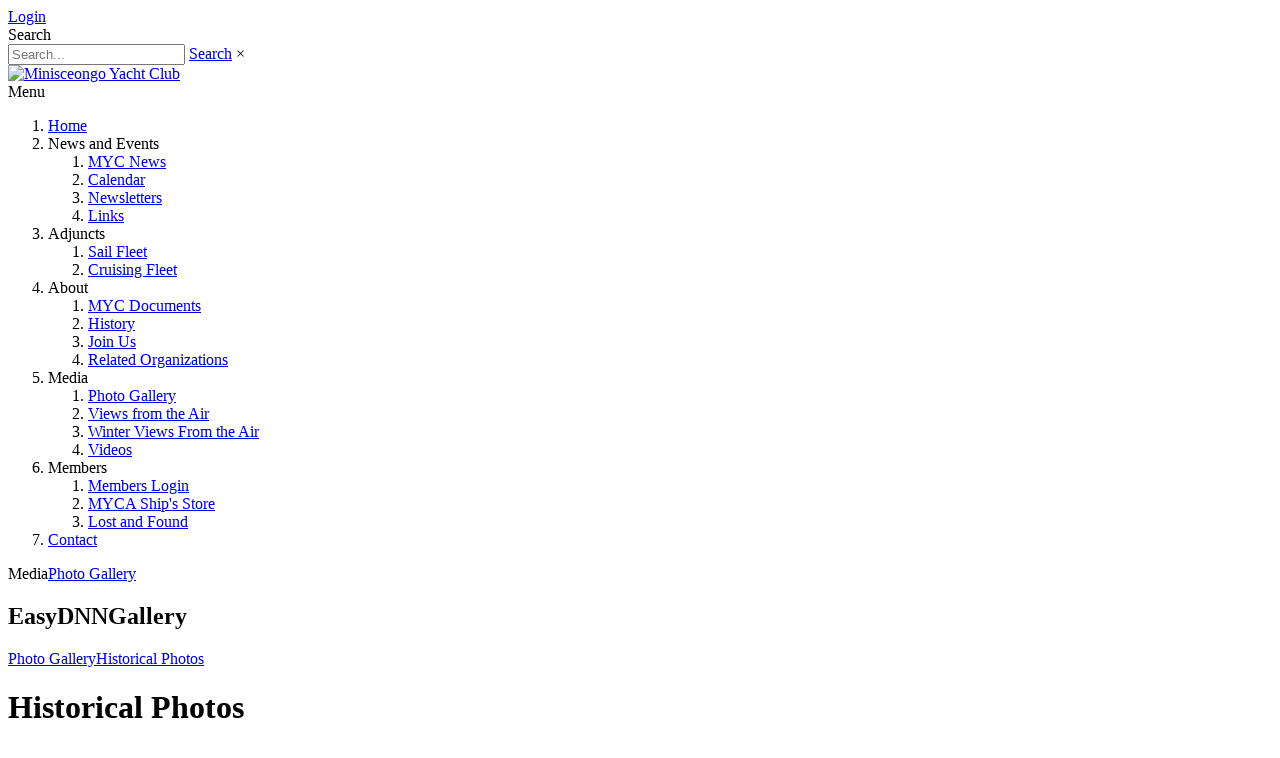

--- FILE ---
content_type: text/html; charset=utf-8
request_url: https://www.minisceongoyc.org/Media/Photo-Gallery/emodule/916/ecategory/5
body_size: 11556
content:
<!DOCTYPE html>
<html  lang="en-US">
<head id="Head"><meta content="text/html; charset=UTF-8" http-equiv="Content-Type" /><title>
	Minisceongo Yacht Club > Media > Photo Gallery
</title><meta id="MetaRobots" name="robots" content="INDEX, FOLLOW" /><link href="/Resources/Shared/stylesheets/dnndefault/7.0.0/default.css?cdv=312" type="text/css" rel="stylesheet"/><link href="/Portals/_default/Skins/Galore/bootstrap/css/bootstrap.min.css?cdv=312" type="text/css" rel="stylesheet"/><link href="/Portals/_default/Skins/Galore/common/css/base.css?cdv=312" type="text/css" rel="stylesheet"/><link href="/Portals/_default/Skins/Galore/common/css/font-awesome.min.css?cdv=312" type="text/css" rel="stylesheet"/><link href="/Resources/Search/SearchSkinObjectPreview.css?cdv=312" type="text/css" rel="stylesheet"/><link href="/Portals/_default/Skins/Galore/skin.css?cdv=312" type="text/css" rel="stylesheet"/><link href="/DesktopModules/EasyDNNnews/Templates/_default/NewsOne/NewsOne.css?cdv=312" type="text/css" rel="stylesheet"/><link href="/DesktopModules/EasyDNNnews/Templates/_default/NewsOne/StylesCSS/blue.css?cdv=312" type="text/css" rel="stylesheet"/><link href="/Portals/_default/Containers/Galore/container.css?cdv=312" type="text/css" rel="stylesheet"/><link href="/Portals/0/portal.css?cdv=312" type="text/css" rel="stylesheet"/><link href="/DesktopModules/EasyDNNGallery/css/admin2.css?cdv=312" type="text/css" rel="stylesheet"/><link href="/DesktopModules/EasyDnnGallery/Templates/GravityGallery/_default/Graviton/Graviton.css?cdv=312" type="text/css" rel="stylesheet"/><link href="/DesktopModules/EasyDNNNews/static/rateit/css/rateit.css?cdv=312" type="text/css" rel="stylesheet"/><link href="/DesktopModules/EasyDnnGallery/static/rateit/css/rateit.css?cdv=312" type="text/css" rel="stylesheet"/><link href="/DesktopModules/EasyDNNNews/static/common/common.css?cdv=312" type="text/css" rel="stylesheet"/><script src="/DesktopModules/EasyDnnGallery/static/eds_jquery/eds_jq.js?cdv=312" type="text/javascript"></script><script src="/DesktopModules/EasyDNNNews/static/eds_jquery/eds_jq.js?cdv=312" type="text/javascript"></script><script src="/Resources/libraries/jQuery/03_05_01/jquery.js?cdv=312" type="text/javascript"></script><script src="/Resources/libraries/jQuery-Migrate/03_02_00/jquery-migrate.js?cdv=312" type="text/javascript"></script><link id="skinStyleCss_Galore_style_custom_skgqfczq4cv" rel="stylesheet" type="text/css" href="/Portals/_default/Skins/Galore/assets/css/custom/skgqfczq4cv.css" /><link rel='SHORTCUT ICON' href='/Portals/0/GRAPHICS/LOGOS/favicon.ico?ver=Hn0R5U8z2kYzN1zPKIIpBA%3d%3d' type='image/x-icon' /><meta name="eds__GmapsInitData" content="{&quot;instanceGlobal&quot;:&quot;EasyDnnSolutions1_1_instance&quot;,&quot;google&quot;:{&quot;maps&quot;:{&quot;api&quot;:{&quot;key&quot;:&quot;&quot;,&quot;libraries&quot;:[&quot;geometry&quot;,&quot;places&quot;]}}}}" /><meta name="viewport" content="width=device-width, initial-scale=1" /></head>
<body id="Body">

    <form method="post" action="/Media/Photo-Gallery/emodule/916/ecategory/5" id="Form" enctype="multipart/form-data">
<div class="aspNetHidden">
<input type="hidden" name="__EVENTTARGET" id="__EVENTTARGET" value="" />
<input type="hidden" name="__EVENTARGUMENT" id="__EVENTARGUMENT" value="" />
<input type="hidden" name="__VIEWSTATE" id="__VIEWSTATE" value="d+I7IppbRKfTfek2me0/ubPnj3jobfVp2p2hRhq85E+dEceLZpWCa6EMNw6dxxcrqcJCq0ibxGGvacErMl/L0PgIvrsxQ363S4eokmeK6t/UHVdoeh6kkPLpwwNx0gYePr5Y893v+PWKZfRsf8DoHEHueDWc2wTrYxJbKG0pG62gSNzp1V3/DrhIUGdQfUbBpn+7GCoCYMsz9jBpFiVdNu/8B7Vf1yaUZ66BWeLF9hwjpPhZRKpac6iEha43ZMfOqxFP5pXbDcJOibMexJhrXP4JQz1CFGWgP4XqXgJqVJv4xt4nVhS7rTCNX2Q8z0fHDWKG30duf7027OvqCYxXlqQ1EeUsQFwNXrmxqj21UsLzqNAiirUCt5nNU4A2ORl4OLi9fw==" />
</div>

<script type="text/javascript">
//<![CDATA[
var theForm = document.forms['Form'];
if (!theForm) {
    theForm = document.Form;
}
function __doPostBack(eventTarget, eventArgument) {
    if (!theForm.onsubmit || (theForm.onsubmit() != false)) {
        theForm.__EVENTTARGET.value = eventTarget;
        theForm.__EVENTARGUMENT.value = eventArgument;
        theForm.submit();
    }
}
//]]>
</script>


<script src="/WebResource.axd?d=pynGkmcFUV0r2WkUuY7kFreEHPJ3JFxuQd123K9VygjdtHx0btubHer2iwI1&amp;t=637814473746327080" type="text/javascript"></script>


<script src="/ScriptResource.axd?d=NJmAwtEo3Ip3F7KnXLV97UlKuJSNdFjsiW0R2ATUjxD1BWjdWpB9ok64lt7vwrjNNnoUMTaOCvhjOWKOHLhfd6Xqhx_yaHLnUIgwoTs3e2T-sEjx-6umeo80UVL4cihIixQwcw2&amp;t=49337fe8" type="text/javascript"></script>
<script src="/ScriptResource.axd?d=dwY9oWetJoLcSLfQ_gxReYE8ruDkn7EzkhtklIERwEMfodMOpUnkGxfTvSiq8V6QLc3UJUnWk_4F55l40OJ9xB4D9A8_73xOjrteQeisDybycGsixiZyZSYBH_Tna-g3xnkZE0tM1m0YDMKf0&amp;t=49337fe8" type="text/javascript"></script>
<div class="aspNetHidden">

	<input type="hidden" name="__VIEWSTATEGENERATOR" id="__VIEWSTATEGENERATOR" value="CA0B0334" />
	<input type="hidden" name="__VIEWSTATEENCRYPTED" id="__VIEWSTATEENCRYPTED" value="" />
	<input type="hidden" name="__EVENTVALIDATION" id="__EVENTVALIDATION" value="Qm4ZXsr6cXxIp+bscvrjEjCwVuc++K3zRWBrCR7BN9Z7ci/NN4/LRJu7EB2o+T+VmPlMAmaMyybSTTDnzYSDTrl9H2pHLm6n14ATTvemi7x862YBe7coZtpL8yTyorCih0uUrVUviBIxhZAHG42oKatY13M=" />
</div><script src="/js/dnn.js?cdv=312" type="text/javascript"></script><script src="/Portals/_default/Skins/Galore/bootstrap/js/bootstrap.min.js?cdv=312" type="text/javascript"></script><script src="/Portals/_default/Skins/Galore/common/js/main.js?cdv=312" type="text/javascript"></script><script src="/js/dnncore.js?cdv=312" type="text/javascript"></script><script src="/Resources/Search/SearchSkinObjectPreview.js?cdv=312" type="text/javascript"></script><script src="/js/dnn.servicesframework.js?cdv=312" type="text/javascript"></script><script src="/DesktopModules/EasyDnnGallery/static/rateit/js/jquery.rateit_1.10.js?cdv=312" type="text/javascript"></script><script src="/DesktopModules/EasyDNNNews/static/rateit/js/jquery.rateit_2.2.js?cdv=312" type="text/javascript"></script><script src="/DesktopModules/EasyDnnGallery/static/isotope2/isotope.v3.0.5.min.js?cdv=312" type="text/javascript"></script><script src="/DesktopModules/EasyDNNNews/static/EasyDnnSolutions/EasyDnnSolutions_1.1_2.2.js?cdv=312" type="text/javascript"></script><script src="/DesktopModules/EasyDnnGallery/static/imagesLoaded/imagesLoaded_3.1.4.min.js?cdv=312" type="text/javascript"></script><script src="/DesktopModules/EasyDnnGallery/static/gravityGallery/gravityGallery_3_1.10.js?cdv=312" type="text/javascript"></script>
<script type="text/javascript">
//<![CDATA[
Sys.WebForms.PageRequestManager._initialize('ScriptManager', 'Form', [], [], [], 900, '');
//]]>
</script>

        
        
        
<!--CDF(Css|/Portals/_default/Skins/Galore/bootstrap/css/bootstrap.min.css?cdv=312|DnnPageHeaderProvider|10)-->
<!--CDF(Css|/Portals/_default/Skins/Galore/common/css/base.css?cdv=312|DnnPageHeaderProvider|10)-->
<!--CDF(Javascript|/Portals/_default/Skins/Galore/bootstrap/js/bootstrap.min.js?cdv=312|DnnBodyProvider|100)-->
<!--CDF(Javascript|/Portals/_default/Skins/Galore/common/js/main.js?cdv=312|DnnBodyProvider|100)-->
<!--CDF(Css|/Portals/_default/Skins/Galore/common/css/font-awesome.min.css?cdv=312|DnnPageHeaderProvider|10)-->


<!-- loader_StyleWizardTemplateSection --><!-- loader_StyleWizardTemplateSectionEnd -->
<!-- header_StyleWizardTemplateSection -->
<div class="EasyDNNSkin_Galore">
	<div class="eds_headerContainer">
		<div class="eds_fixedHeader eds_headerStyle1 eds_headerHeight" data-placeholder-selector=".eds_pageDetailsPadding">
			<div class="eds_headerBackground">
				<header class="eds_header">
					<div class="eds_topRibbon clearfix">
						<div class="center-block container-fluid">
						
							<div class="eds_userLogin">
								

								
<div id="dnn_LOGIN1_loginGroup" class="loginGroup">
    <a id="dnn_LOGIN1_enhancedLoginLink" title="Login" class="secondaryActionsList" rel="nofollow" onclick="this.disabled=true;" href="https://www.minisceongoyc.org/Admin-Login?returnurl=%2fMedia%2fPhoto-Gallery%2femodule%2f916%2fecategory%2f5">Login</a>
</div>
							</div>
							<span class="eds_searchButton">Search</span>
							<div class="eds_searchContainer">
								<span id="dnn_dnnSearch_ClassicSearch">
    
    
    <span class="searchInputContainer" data-moreresults="See More Results" data-noresult="No Results Found">
        <input name="dnn$dnnSearch$txtSearch" type="text" maxlength="255" size="20" id="dnn_dnnSearch_txtSearch" class="NormalTextBox" aria-label="Search" autocomplete="off" placeholder="Search..." />
        <a class="dnnSearchBoxClearText" title="Clear search text"></a>
    </span>
    <a id="dnn_dnnSearch_cmdSearch" class="SearchButton" href="javascript:__doPostBack(&#39;dnn$dnnSearch$cmdSearch&#39;,&#39;&#39;)">Search</a>
</span>


<script type="text/javascript">
    $(function() {
        if (typeof dnn != "undefined" && typeof dnn.searchSkinObject != "undefined") {
            var searchSkinObject = new dnn.searchSkinObject({
                delayTriggerAutoSearch : 400,
                minCharRequiredTriggerAutoSearch : 2,
                searchType: 'S',
                enableWildSearch: true,
                cultureCode: 'en-US',
                portalId: -1
                }
            );
            searchSkinObject.init();
            
            
            // attach classic search
            var siteBtn = $('#dnn_dnnSearch_SiteRadioButton');
            var webBtn = $('#dnn_dnnSearch_WebRadioButton');
            var clickHandler = function() {
                if (siteBtn.is(':checked')) searchSkinObject.settings.searchType = 'S';
                else searchSkinObject.settings.searchType = 'W';
            };
            siteBtn.on('change', clickHandler);
            webBtn.on('change', clickHandler);
            
            
        }
    });
</script>

								<span class="eds_searchClose">&times;</span>
							</div>
						</div>
					</div>
					<div class="eds_menuLogoContainer container-fluid clearfix">
						<div class="eds_logo"><a id="dnn_dnnLOGO_hypLogo" title="Minisceongo Yacht Club" aria-label="Minisceongo Yacht Club" href="https://www.minisceongoyc.org/"><img id="dnn_dnnLOGO_imgLogo" src="/Portals/0/MYC_LOGOreadynew.PNG?ver=TopG0KOwNSCOsP5VifsQUw%3d%3d" alt="Minisceongo Yacht Club" /></a></div>
						<div class="responsAbilityMenu eds_menuType1 pull-right">
							<div class="raMenuTriggerWrapper">
								<span class="raMenuTrigger">Menu</span>
							</div>
							<div class="raMenuWrapper"><ol>
  <li class="edsmm_menuItem edsmm_first"><span><a class="edsmm_itemContainer" href="https://www.minisceongoyc.org/">Home</a><span class="edsmm_childIndicator"></span></span></li>
  <li class="edsmm_menuItem edsmm_hasChild edsmm_disabled"><span><span class="edsmm_itemContainer">News and Events</span><span class="edsmm_childIndicator"></span></span><div class="edsmm_level_1">
      <div class="edsmm_menuListsContainer">
        <ol>
          <li class="edsmm_menuItem edsmm_first"><span><a class="edsmm_itemContainer" href="https://www.minisceongoyc.org/News-and-Events/MYC-News">MYC News</a><span class="edsmm_childIndicator"></span></span></li>
          <li class="edsmm_menuItem"><span><a class="edsmm_itemContainer" href="https://www.minisceongoyc.org/News-and-Events/Calendar">Calendar</a><span class="edsmm_childIndicator"></span></span></li>
          <li class="edsmm_menuItem"><span><a class="edsmm_itemContainer" href="https://www.minisceongoyc.org/News-and-Events/Newsletters">Newsletters</a><span class="edsmm_childIndicator"></span></span></li>
          <li class="edsmm_menuItem edsmm_last"><span><a class="edsmm_itemContainer" href="https://www.minisceongoyc.org/News-and-Events/Links">Links</a><span class="edsmm_childIndicator"></span></span></li>
        </ol>
      </div>
    </div>
  </li>
  <li class="edsmm_menuItem edsmm_hasChild edsmm_disabled"><span><span class="edsmm_itemContainer">Adjuncts</span><span class="edsmm_childIndicator"></span></span><div class="edsmm_level_1">
      <div class="edsmm_menuListsContainer">
        <ol>
          <li class="edsmm_menuItem edsmm_first"><span><a class="edsmm_itemContainer" href="https://www.minisceongoyc.org/Adjuncts/Sail-Fleet">Sail Fleet</a><span class="edsmm_childIndicator"></span></span></li>
          <li class="edsmm_menuItem edsmm_last"><span><a class="edsmm_itemContainer" href="https://www.minisceongoyc.org/Adjuncts/Cruising-Fleet">Cruising Fleet</a><span class="edsmm_childIndicator"></span></span></li>
        </ol>
      </div>
    </div>
  </li>
  <li class="edsmm_menuItem edsmm_hasChild edsmm_disabled"><span><span class="edsmm_itemContainer">About</span><span class="edsmm_childIndicator"></span></span><div class="edsmm_level_1">
      <div class="edsmm_menuListsContainer">
        <ol>
          <li class="edsmm_menuItem edsmm_first"><span><a class="edsmm_itemContainer" href="https://www.minisceongoyc.org/About/MYC-Documents">MYC Documents</a><span class="edsmm_childIndicator"></span></span></li>
          <li class="edsmm_menuItem"><span><a class="edsmm_itemContainer" href="https://www.minisceongoyc.org/About/History">History</a><span class="edsmm_childIndicator"></span></span></li>
          <li class="edsmm_menuItem"><span><a class="edsmm_itemContainer" href="https://www.minisceongoyc.org/About/Join-Us">Join Us</a><span class="edsmm_childIndicator"></span></span></li>
          <li class="edsmm_menuItem edsmm_last"><span><a class="edsmm_itemContainer" href="https://www.minisceongoyc.org/About/Related-Organizations">Related Organizations</a><span class="edsmm_childIndicator"></span></span></li>
        </ol>
      </div>
    </div>
  </li>
  <li class="edsmm_menuItem edsmm_hasChild edsmm_active edsmm_disabled"><span><span class="edsmm_itemContainer">Media</span><span class="edsmm_childIndicator"></span></span><div class="edsmm_level_1">
      <div class="edsmm_menuListsContainer">
        <ol>
          <li class="edsmm_menuItem edsmm_first edsmm_active"><span><a class="edsmm_itemContainer" href="https://www.minisceongoyc.org/Media/Photo-Gallery">Photo Gallery</a><span class="edsmm_childIndicator"></span></span></li>
          <li class="edsmm_menuItem"><span><a class="edsmm_itemContainer" href="https://www.minisceongoyc.org/Media/Views-from-the-Air">Views from the Air</a><span class="edsmm_childIndicator"></span></span></li>
          <li class="edsmm_menuItem"><span><a class="edsmm_itemContainer" href="https://www.minisceongoyc.org/Media/Winter-Views-From-the-Air">Winter Views From the Air</a><span class="edsmm_childIndicator"></span></span></li>
          <li class="edsmm_menuItem edsmm_last"><span><a class="edsmm_itemContainer" href="https://www.minisceongoyc.org/Media/Videos">Videos</a><span class="edsmm_childIndicator"></span></span></li>
        </ol>
      </div>
    </div>
  </li>
  <li class="edsmm_menuItem edsmm_hasChild edsmm_disabled"><span><span class="edsmm_itemContainer">Members</span><span class="edsmm_childIndicator"></span></span><div class="edsmm_level_1">
      <div class="edsmm_menuListsContainer">
        <ol>
          <li class="edsmm_menuItem edsmm_first"><span><a class="edsmm_itemContainer" href="https://www.minisceongoyc.org/Members/Members-Login">Members Login</a><span class="edsmm_childIndicator"></span></span></li>
          <li class="edsmm_menuItem"><span><a class="edsmm_itemContainer" href="https://www.minisceongoyc.org/Members/MYCA-Ships-Store">MYCA Ship's Store</a><span class="edsmm_childIndicator"></span></span></li>
          <li class="edsmm_menuItem edsmm_last"><span><a class="edsmm_itemContainer" href="https://www.minisceongoyc.org/Members/Lost-and-Found">Lost and Found</a><span class="edsmm_childIndicator"></span></span></li>
        </ol>
      </div>
    </div>
  </li>
  <li class="edsmm_menuItem edsmm_last"><span><a class="edsmm_itemContainer" href="https://www.minisceongoyc.org/Contact">Contact</a><span class="edsmm_childIndicator"></span></span></li>
</ol></div>
						</div>
					</div>
				</header>
			</div>
		</div>
<!-- header_StyleWizardTemplateSectionEnd -->
		<!-- pageDetails_StyleWizardTemplateSection -->
		<div class="eds_pageDetails eds_pageDetails3">
			<div class="eds_pageDetailsPadding"></div>
			<div class="container-fluid">
				<div id="dnn_pageDetailsPane" class="eds_pageDetailsPane pull-right DNNEmptyPane"></div>
				<div class="eds_titleDescription">
					
				</div>
			</div>
		</div>
		<div class="eds_pageDetails eds_pageDetails3 breadcrumbsContainer">
			<div class="container-fluid">
				<div class="eds_breadCrumbs"><span id="dnn_dnnBreadcrumb_lblBreadCrumb" itemprop="breadcrumb" itemscope="" itemtype="https://schema.org/breadcrumb"><span itemscope itemtype="http://schema.org/BreadcrumbList"><span><span class="eds_breadCrumb">Media</span></span><span class="fa fa-angle-double-right eds_breadcrumbSeparator"></span><span itemprop="itemListElement" itemscope itemtype="http://schema.org/ListItem"><a href="https://www.minisceongoyc.org/Media/Photo-Gallery" class="eds_breadCrumb" itemprop="item"><span itemprop="name">Photo Gallery</span></a><meta itemprop="position" content="1" /></span></span></span></div>
			</div>
		</div><!-- pageDetails_StyleWizardTemplateSectionEnd -->
		<div id="dnn_headerWide" class="eds_headerContent"><div class="DnnModule DnnModule-EasyDNNGallery DnnModule-916"><a name="916"></a>
<div class="eds_containers_Galore eds_templateGroup_default eds_template_Default eds_style_custom_swigmnthie7">
	<h2 class="eds_bottomBorder"><span id="dnn_ctr916_dnnTITLE_titleLabel" class="eds_containerTitle">EasyDNNGallery</span>


</h2>
	<div id="dnn_ctr916_ContentPane"><!-- Start_Module_916 --><div id="dnn_ctr916_ModuleContent" class="DNNModuleContent ModEasyDNNGalleryC">
	
<script type="text/javascript">
	if (typeof $ != 'undefined') {
		if ('$'=='jQuery')
			jQuery.noConflict();
		if('False' == "True")
		{
			$(document).ready(function ($) {
			var showtips = 'false';
				$('#M916EasyDNNGallery a[rel^="prettyPhoto"], #M916EasyDNNGallery a[rel^="slP"]').each(function () {
					if ($(this).attr("title")) {
						if ($(this).attr("title").length > 0) {
							$(this).attr("pptitle", $(this).attr("title"));
							if (showtips == 'false') {
								if ($(this).attr("title").length > 0) {
									$(this).attr("title", "");
								}
							}
						}
					}
				});
				if ("none" == "prettyphoto") {
					$('#M916EasyDNNGallery a[rel^="prettyPhoto"], a[rel^="slP"]').prettyPhoto({
							animationSpeed: 'normal',
							slideshow: false,
							autoplay_slideshow: false,
							padding: 40,
							opacity: 0.8,
							showTitle: true,
							allowresize: true,
							hideflash: true,
							downloadText:'Download image',
							wmode: 'opaque',
							autoplay: false,
							modal: false,
							overlay_gallery: false,
							counter_separator_label: '/',
							print_image_text: 'Print image',
							item_emailing_text: 'Email the link',
							item_emailing_subject: 'Take a look at this image',
							allow_image_printing:false,
							enable_item_emailing:false,
							show_social_sharing:false,
							download_handler_url:'false',
							theme: 'light_rounded',
							callback: function() { }
						});
				}
			});
		}

		$(function ($) {
			$("#M916EasyDNNGallery .eds_galleryManageMenuTrigger").click(function(){
				$("#M916EasyDNNGallery.eds_galleryWrapper").toggleClass("eds_galleryManageMenuVisible");
				});
		});
	}
</script>

<div id="M916EasyDNNGallery" class="eds_galleryWrapper">
	
	
<div id="main_eds_Gallery_Wrapper916" class="eds_GravityGallery_Graviton   ">
	
<div class="edsgg_breadcrumbs"><a href="https://www.minisceongoyc.org/Media/Photo-Gallery"><span>Photo Gallery</span></a><a href="https://www.minisceongoyc.org/Media/Photo-Gallery/emodule/916/ecategory/5"><span>Historical Photos</span></a></div>


<h1 class="edsgg_mainTitle">Historical Photos</h1>
<div class="edsgg_ItemParentGalleryDescription">Older images of MYC and Hudson River boating
(Click on the image  center plus sign to see more pictures)</div>
<div class="edsgg__itemsListContainer edsgg__galleries"><div class="edsgg__itemContainer" data-item-data="{&quot;mediaId&quot;:8}">
<div class="edsgg_thumbnailWrapper">

	<div class="edsgg_thumbnailContainer">
		<a class="edsgg__itemDetailsAndLightboxTrigger" href="https://www.minisceongoyc.org/Media/Photo-Gallery/emodule/916/egallery/8">
			<span class="edsgg_image_thumbnail">
				<img src="/Portals/0//GravityImages/158/ProportionalFixedWidth/68_MYC_006FromMarkHechingerEnhancedByGWcroppedresizedx220x180.jpg" alt="Haul and Store">
				
				<span class="edsgg_numberOfItems">8</span>
				
				<span class="edsgg_readMore"></span>
				<div class="edsgg_widthEnforcer" style="width: 220px;"></div>
			</span>
			<span class="edsgg_title" style="max-width:220px;">Haul and Store</span>
		</a>
	</div>
	<div class="edsgg_description" style="max-width:220px;">Prior to the Travel Lift</div>
	<ul class="edsgg_galleryDetails" style="max-width:220px;">
		
		<li class="edsgg_numberOfViews">2640</li>
		
		<li class="edsgg_mediaTypesNumber">
			<ul>
				
				<li class="edsgg_NumberOfGalleryImages">8</li>
				
				
				<li class="edsgg_NumberOfGalleryAudios">0</li>
				
				
				<li class="edsgg_NumberOfGalleryVideos">0</li>
				
			</ul>
		</li>
		<li class="authorSharingRss">
			<ul>
				
				<li class="edsgg_GalleryOwner">
					<div>
						<span>Admin Andy</span>
						<div>
							<a class="edsgg_GalleryOwnerAvatar" href="https://www.minisceongoyc.org/Activity-Feed/userId/2"><img class="user_avatar" alt="User avatar" src="//www.gravatar.com/avatar.php?gravatar_id=54a939cf849dd4803ed9981810e5a524&rating=G&size=60" /></a>
							<a class="edsgg_GalleryOwner" href="https://www.minisceongoyc.org/Activity-Feed/userId/2">Admin Andy</a>
						</div>
					</div>
				</li>
				
				
				<li class="edsgg_socialSharing"><a addthis:url="https://www.minisceongoyc.org/Media/Photo-Gallery/emodule/916/egallery/8" addthis:title="Haul and Store" class="addthis_button" href="//www.addthis.com/bookmark.php?v=300"><span>Share</span></a></li>
				
				
				<li class="edsgg_rssLink"><a href="https://www.minisceongoyc.org/Media/Photo-Gallery/ctl/rss/mid/916/galleryid/8" title="RSS" target="_blank"><span>RSS</span></a></li>
				
			</ul>
		</li>
	</ul>
</div>
</div><div class="edsgg__itemContainer" data-item-data="{&quot;mediaId&quot;:9}">
<div class="edsgg_thumbnailWrapper">

	<div class="edsgg_thumbnailContainer">
		<a class="edsgg__itemDetailsAndLightboxTrigger" href="https://www.minisceongoyc.org/Media/Photo-Gallery/emodule/916/egallery/9">
			<span class="edsgg_image_thumbnail">
				<img src="/Portals/0//GravityImages/167/ProportionalFixedWidth/newlyreassembledclubhousex220x180.jpg" alt="Club House">
				
				<span class="edsgg_numberOfItems">9</span>
				
				<span class="edsgg_readMore"></span>
				<div class="edsgg_widthEnforcer" style="width: 220px;"></div>
			</span>
			<span class="edsgg_title" style="max-width:220px;">Club House</span>
		</a>
	</div>
	<div class="edsgg_description" style="max-width:220px;">Old photos of the MYC club house</div>
	<ul class="edsgg_galleryDetails" style="max-width:220px;">
		
		<li class="edsgg_numberOfViews">2468</li>
		
		<li class="edsgg_mediaTypesNumber">
			<ul>
				
				<li class="edsgg_NumberOfGalleryImages">9</li>
				
				
				<li class="edsgg_NumberOfGalleryAudios">0</li>
				
				
				<li class="edsgg_NumberOfGalleryVideos">0</li>
				
			</ul>
		</li>
		<li class="authorSharingRss">
			<ul>
				
				<li class="edsgg_GalleryOwner">
					<div>
						<span>Admin Andy</span>
						<div>
							<a class="edsgg_GalleryOwnerAvatar" href="https://www.minisceongoyc.org/Activity-Feed/userId/2"><img class="user_avatar" alt="User avatar" src="//www.gravatar.com/avatar.php?gravatar_id=54a939cf849dd4803ed9981810e5a524&rating=G&size=60" /></a>
							<a class="edsgg_GalleryOwner" href="https://www.minisceongoyc.org/Activity-Feed/userId/2">Admin Andy</a>
						</div>
					</div>
				</li>
				
				
				<li class="edsgg_socialSharing"><a addthis:url="https://www.minisceongoyc.org/Media/Photo-Gallery/emodule/916/egallery/9" addthis:title="Club House" class="addthis_button" href="//www.addthis.com/bookmark.php?v=300"><span>Share</span></a></li>
				
				
				<li class="edsgg_rssLink"><a href="https://www.minisceongoyc.org/Media/Photo-Gallery/ctl/rss/mid/916/galleryid/9" title="RSS" target="_blank"><span>RSS</span></a></li>
				
			</ul>
		</li>
	</ul>
</div>
</div><div class="edsgg__itemContainer" data-item-data="{&quot;mediaId&quot;:10}">
<div class="edsgg_thumbnailWrapper">

	<div class="edsgg_thumbnailContainer">
		<a class="edsgg__itemDetailsAndLightboxTrigger" href="https://www.minisceongoyc.org/Media/Photo-Gallery/emodule/916/egallery/10">
			<span class="edsgg_image_thumbnail">
				<img src="/Portals/0//GravityImages/170/ProportionalFixedWidth/BasleyGeorge1940sAirielPhotoEnhReducedx220x180.jpg" alt="Shots from the River">
				
				<span class="edsgg_numberOfItems">4</span>
				
				<span class="edsgg_readMore"></span>
				<div class="edsgg_widthEnforcer" style="width: 220px;"></div>
			</span>
			<span class="edsgg_title" style="max-width:220px;">Shots from the River</span>
		</a>
	</div>
	
	<ul class="edsgg_galleryDetails" style="max-width:220px;">
		
		<li class="edsgg_numberOfViews">1975</li>
		
		<li class="edsgg_mediaTypesNumber">
			<ul>
				
				<li class="edsgg_NumberOfGalleryImages">4</li>
				
				
				<li class="edsgg_NumberOfGalleryAudios">0</li>
				
				
				<li class="edsgg_NumberOfGalleryVideos">0</li>
				
			</ul>
		</li>
		<li class="authorSharingRss">
			<ul>
				
				<li class="edsgg_GalleryOwner">
					<div>
						<span>Admin Andy</span>
						<div>
							<a class="edsgg_GalleryOwnerAvatar" href="https://www.minisceongoyc.org/Activity-Feed/userId/2"><img class="user_avatar" alt="User avatar" src="//www.gravatar.com/avatar.php?gravatar_id=54a939cf849dd4803ed9981810e5a524&rating=G&size=60" /></a>
							<a class="edsgg_GalleryOwner" href="https://www.minisceongoyc.org/Activity-Feed/userId/2">Admin Andy</a>
						</div>
					</div>
				</li>
				
				
				<li class="edsgg_socialSharing"><a addthis:url="https://www.minisceongoyc.org/Media/Photo-Gallery/emodule/916/egallery/10" addthis:title="Shots from the River" class="addthis_button" href="//www.addthis.com/bookmark.php?v=300"><span>Share</span></a></li>
				
				
				<li class="edsgg_rssLink"><a href="https://www.minisceongoyc.org/Media/Photo-Gallery/ctl/rss/mid/916/galleryid/10" title="RSS" target="_blank"><span>RSS</span></a></li>
				
			</ul>
		</li>
	</ul>
</div>
</div><div class="edsgg__itemContainer" data-item-data="{&quot;mediaId&quot;:11}">
<div class="edsgg_thumbnailWrapper">

	<div class="edsgg_thumbnailContainer">
		<a class="edsgg__itemDetailsAndLightboxTrigger" href="https://www.minisceongoyc.org/Media/Photo-Gallery/emodule/916/egallery/11">
			<span class="edsgg_image_thumbnail">
				<img src="/Portals/0//GravityImages/174/ProportionalFixedWidth/72MYC001x220x180.jpg" alt="Winter of 1972">
				
				<span class="edsgg_numberOfItems">4</span>
				
				<span class="edsgg_readMore"></span>
				<div class="edsgg_widthEnforcer" style="width: 220px;"></div>
			</span>
			<span class="edsgg_title" style="max-width:220px;">Winter of 1972</span>
		</a>
	</div>
	<div class="edsgg_description" style="max-width:220px;">From Mark Hechinger</div>
	<ul class="edsgg_galleryDetails" style="max-width:220px;">
		
		<li class="edsgg_numberOfViews">2023</li>
		
		<li class="edsgg_mediaTypesNumber">
			<ul>
				
				<li class="edsgg_NumberOfGalleryImages">4</li>
				
				
				<li class="edsgg_NumberOfGalleryAudios">0</li>
				
				
				<li class="edsgg_NumberOfGalleryVideos">0</li>
				
			</ul>
		</li>
		<li class="authorSharingRss">
			<ul>
				
				<li class="edsgg_GalleryOwner">
					<div>
						<span>Admin Andy</span>
						<div>
							<a class="edsgg_GalleryOwnerAvatar" href="https://www.minisceongoyc.org/Activity-Feed/userId/2"><img class="user_avatar" alt="User avatar" src="//www.gravatar.com/avatar.php?gravatar_id=54a939cf849dd4803ed9981810e5a524&rating=G&size=60" /></a>
							<a class="edsgg_GalleryOwner" href="https://www.minisceongoyc.org/Activity-Feed/userId/2">Admin Andy</a>
						</div>
					</div>
				</li>
				
				
				<li class="edsgg_socialSharing"><a addthis:url="https://www.minisceongoyc.org/Media/Photo-Gallery/emodule/916/egallery/11" addthis:title="Winter of 1972" class="addthis_button" href="//www.addthis.com/bookmark.php?v=300"><span>Share</span></a></li>
				
				
				<li class="edsgg_rssLink"><a href="https://www.minisceongoyc.org/Media/Photo-Gallery/ctl/rss/mid/916/galleryid/11" title="RSS" target="_blank"><span>RSS</span></a></li>
				
			</ul>
		</li>
	</ul>
</div>
</div><div class="edsgg__itemContainer" data-item-data="{&quot;mediaId&quot;:12}">
<div class="edsgg_thumbnailWrapper">

	<div class="edsgg_thumbnailContainer">
		<a class="edsgg__itemDetailsAndLightboxTrigger" href="https://www.minisceongoyc.org/Media/Photo-Gallery/emodule/916/egallery/12">
			<span class="edsgg_image_thumbnail">
				<img src="/Portals/0//GravityImages/178/ProportionalFixedWidth/anotherviewoftheentrancetobasinfromtheriverx220x180.jpg" alt="Our grounds and harbor">
				
				<span class="edsgg_numberOfItems">10</span>
				
				<span class="edsgg_readMore"></span>
				<div class="edsgg_widthEnforcer" style="width: 220px;"></div>
			</span>
			<span class="edsgg_title" style="max-width:220px;">Our grounds and harbor</span>
		</a>
	</div>
	<div class="edsgg_description" style="max-width:220px;">From Mark Hechinger</div>
	<ul class="edsgg_galleryDetails" style="max-width:220px;">
		
		<li class="edsgg_numberOfViews">2203</li>
		
		<li class="edsgg_mediaTypesNumber">
			<ul>
				
				<li class="edsgg_NumberOfGalleryImages">10</li>
				
				
				<li class="edsgg_NumberOfGalleryAudios">0</li>
				
				
				<li class="edsgg_NumberOfGalleryVideos">0</li>
				
			</ul>
		</li>
		<li class="authorSharingRss">
			<ul>
				
				<li class="edsgg_GalleryOwner">
					<div>
						<span>Admin Andy</span>
						<div>
							<a class="edsgg_GalleryOwnerAvatar" href="https://www.minisceongoyc.org/Activity-Feed/userId/2"><img class="user_avatar" alt="User avatar" src="//www.gravatar.com/avatar.php?gravatar_id=54a939cf849dd4803ed9981810e5a524&rating=G&size=60" /></a>
							<a class="edsgg_GalleryOwner" href="https://www.minisceongoyc.org/Activity-Feed/userId/2">Admin Andy</a>
						</div>
					</div>
				</li>
				
				
				<li class="edsgg_socialSharing"><a addthis:url="https://www.minisceongoyc.org/Media/Photo-Gallery/emodule/916/egallery/12" addthis:title="Our grounds and harbor" class="addthis_button" href="//www.addthis.com/bookmark.php?v=300"><span>Share</span></a></li>
				
				
				<li class="edsgg_rssLink"><a href="https://www.minisceongoyc.org/Media/Photo-Gallery/ctl/rss/mid/916/galleryid/12" title="RSS" target="_blank"><span>RSS</span></a></li>
				
			</ul>
		</li>
	</ul>
</div>
</div><div class="edsgg__itemContainer" data-item-data="{&quot;mediaId&quot;:13}">
<div class="edsgg_thumbnailWrapper">

	<div class="edsgg_thumbnailContainer">
		<a class="edsgg__itemDetailsAndLightboxTrigger" href="https://www.minisceongoyc.org/Media/Photo-Gallery/emodule/916/egallery/13">
			<span class="edsgg_image_thumbnail">
				<img src="/Portals/0//GravityImages/191/ProportionalFixedWidth/Pier57Construction1952_Page_1x220x180.jpg" alt="Pier 57">
				
				<span class="edsgg_numberOfItems">5</span>
				
				<span class="edsgg_readMore"></span>
				<div class="edsgg_widthEnforcer" style="width: 220px;"></div>
			</span>
			<span class="edsgg_title" style="max-width:220px;">Pier 57</span>
		</a>
	</div>
	<div class="edsgg_description" style="max-width:220px;">Pier 57 build at Haverstraw</div>
	<ul class="edsgg_galleryDetails" style="max-width:220px;">
		
		<li class="edsgg_numberOfViews">1926</li>
		
		<li class="edsgg_mediaTypesNumber">
			<ul>
				
				<li class="edsgg_NumberOfGalleryImages">5</li>
				
				
				<li class="edsgg_NumberOfGalleryAudios">0</li>
				
				
				<li class="edsgg_NumberOfGalleryVideos">0</li>
				
			</ul>
		</li>
		<li class="authorSharingRss">
			<ul>
				
				<li class="edsgg_GalleryOwner">
					<div>
						<span>Admin Andy</span>
						<div>
							<a class="edsgg_GalleryOwnerAvatar" href="https://www.minisceongoyc.org/Activity-Feed/userId/2"><img class="user_avatar" alt="User avatar" src="//www.gravatar.com/avatar.php?gravatar_id=54a939cf849dd4803ed9981810e5a524&rating=G&size=60" /></a>
							<a class="edsgg_GalleryOwner" href="https://www.minisceongoyc.org/Activity-Feed/userId/2">Admin Andy</a>
						</div>
					</div>
				</li>
				
				
				<li class="edsgg_socialSharing"><a addthis:url="https://www.minisceongoyc.org/Media/Photo-Gallery/emodule/916/egallery/13" addthis:title="Pier 57" class="addthis_button" href="//www.addthis.com/bookmark.php?v=300"><span>Share</span></a></li>
				
				
				<li class="edsgg_rssLink"><a href="https://www.minisceongoyc.org/Media/Photo-Gallery/ctl/rss/mid/916/galleryid/13" title="RSS" target="_blank"><span>RSS</span></a></li>
				
			</ul>
		</li>
	</ul>
</div>
</div><div class="edsgg__itemContainer" data-item-data="{&quot;mediaId&quot;:94}">
<div class="edsgg_thumbnailWrapper">

	<div class="edsgg_thumbnailContainer">
		<a class="edsgg__itemDetailsAndLightboxTrigger" href="https://www.minisceongoyc.org/Media/Photo-Gallery/emodule/916/egallery/94">
			<span class="edsgg_image_thumbnail">
				<img src="/Portals/0//GravityImages/3621/ProportionalFixedWidth/Attachment-1_editedx220x180.jpg" alt="Durland family archive - 1950&#39;s">
				
				<span class="edsgg_numberOfItems">8</span>
				
				<span class="edsgg_readMore"></span>
				<div class="edsgg_widthEnforcer" style="width: 220px;"></div>
			</span>
			<span class="edsgg_title" style="max-width:220px;">Durland family archive - 1950&#39;s</span>
		</a>
	</div>
	
	<ul class="edsgg_galleryDetails" style="max-width:220px;">
		
		<li class="edsgg_numberOfViews">982</li>
		
		<li class="edsgg_mediaTypesNumber">
			<ul>
				
				<li class="edsgg_NumberOfGalleryImages">8</li>
				
				
				<li class="edsgg_NumberOfGalleryAudios">0</li>
				
				
				<li class="edsgg_NumberOfGalleryVideos">0</li>
				
			</ul>
		</li>
		<li class="authorSharingRss">
			<ul>
				
				<li class="edsgg_GalleryOwner">
					<div>
						<span>Admin Keira</span>
						<div>
							<a class="edsgg_GalleryOwnerAvatar" href="https://www.minisceongoyc.org/Activity-Feed/userId/3"><img class="user_avatar" alt="User avatar" src="//www.gravatar.com/avatar.php?gravatar_id=d15c410940333a8d507e51d10bf8f4a1&rating=G&size=60" /></a>
							<a class="edsgg_GalleryOwner" href="https://www.minisceongoyc.org/Activity-Feed/userId/3">Admin Keira</a>
						</div>
					</div>
				</li>
				
				
				<li class="edsgg_socialSharing"><a addthis:url="https://www.minisceongoyc.org/Media/Photo-Gallery/emodule/916/egallery/94" addthis:title="Durland family archive - 1950&#39;s" class="addthis_button" href="//www.addthis.com/bookmark.php?v=300"><span>Share</span></a></li>
				
				
				<li class="edsgg_rssLink"><a href="https://www.minisceongoyc.org/Media/Photo-Gallery/ctl/rss/mid/916/galleryid/94" title="RSS" target="_blank"><span>RSS</span></a></li>
				
			</ul>
		</li>
	</ul>
</div>
</div><div class="edsgg__itemContainer" data-item-data="{&quot;mediaId&quot;:95}">
<div class="edsgg_thumbnailWrapper">

	<div class="edsgg_thumbnailContainer">
		<a class="edsgg__itemDetailsAndLightboxTrigger" href="https://www.minisceongoyc.org/Media/Photo-Gallery/emodule/916/egallery/95">
			<span class="edsgg_image_thumbnail">
				<img src="/Portals/0//GravityImages/3633/ProportionalFixedWidth/Pic_7(2)x220x180.jpg" alt="1991 aerials - Andy Hudson">
				
				<span class="edsgg_numberOfItems">14</span>
				
				<span class="edsgg_readMore"></span>
				<div class="edsgg_widthEnforcer" style="width: 220px;"></div>
			</span>
			<span class="edsgg_title" style="max-width:220px;">1991 aerials - Andy Hudson</span>
		</a>
	</div>
	
	<ul class="edsgg_galleryDetails" style="max-width:220px;">
		
		<li class="edsgg_numberOfViews">1054</li>
		
		<li class="edsgg_mediaTypesNumber">
			<ul>
				
				<li class="edsgg_NumberOfGalleryImages">14</li>
				
				
				<li class="edsgg_NumberOfGalleryAudios">0</li>
				
				
				<li class="edsgg_NumberOfGalleryVideos">0</li>
				
			</ul>
		</li>
		<li class="authorSharingRss">
			<ul>
				
				<li class="edsgg_GalleryOwner">
					<div>
						<span>Admin Keira</span>
						<div>
							<a class="edsgg_GalleryOwnerAvatar" href="https://www.minisceongoyc.org/Activity-Feed/userId/3"><img class="user_avatar" alt="User avatar" src="//www.gravatar.com/avatar.php?gravatar_id=d15c410940333a8d507e51d10bf8f4a1&rating=G&size=60" /></a>
							<a class="edsgg_GalleryOwner" href="https://www.minisceongoyc.org/Activity-Feed/userId/3">Admin Keira</a>
						</div>
					</div>
				</li>
				
				
				<li class="edsgg_socialSharing"><a addthis:url="https://www.minisceongoyc.org/Media/Photo-Gallery/emodule/916/egallery/95" addthis:title="1991 aerials - Andy Hudson" class="addthis_button" href="//www.addthis.com/bookmark.php?v=300"><span>Share</span></a></li>
				
				
				<li class="edsgg_rssLink"><a href="https://www.minisceongoyc.org/Media/Photo-Gallery/ctl/rss/mid/916/galleryid/95" title="RSS" target="_blank"><span>RSS</span></a></li>
				
			</ul>
		</li>
	</ul>
</div>
</div><div class="edsgg__itemContainer" data-item-data="{&quot;mediaId&quot;:96}">
<div class="edsgg_thumbnailWrapper">

	<div class="edsgg_thumbnailContainer">
		<a class="edsgg__itemDetailsAndLightboxTrigger" href="https://www.minisceongoyc.org/Media/Photo-Gallery/emodule/916/egallery/96">
			<span class="edsgg_image_thumbnail">
				<img src="/Portals/0//GravityImages/3644/ProportionalFixedWidth/Penny-Bridge-1940sx220x180.jpg" alt="&quot;Penny Bridge&quot; photos">
				
				<span class="edsgg_numberOfItems">3</span>
				
				<span class="edsgg_readMore"></span>
				<div class="edsgg_widthEnforcer" style="width: 220px;"></div>
			</span>
			<span class="edsgg_title" style="max-width:220px;">&quot;Penny Bridge&quot; photos</span>
		</a>
	</div>
	
	<ul class="edsgg_galleryDetails" style="max-width:220px;">
		
		<li class="edsgg_numberOfViews">1010</li>
		
		<li class="edsgg_mediaTypesNumber">
			<ul>
				
				<li class="edsgg_NumberOfGalleryImages">3</li>
				
				
				<li class="edsgg_NumberOfGalleryAudios">0</li>
				
				
				<li class="edsgg_NumberOfGalleryVideos">0</li>
				
			</ul>
		</li>
		<li class="authorSharingRss">
			<ul>
				
				<li class="edsgg_GalleryOwner">
					<div>
						<span>Admin Keira</span>
						<div>
							<a class="edsgg_GalleryOwnerAvatar" href="https://www.minisceongoyc.org/Activity-Feed/userId/3"><img class="user_avatar" alt="User avatar" src="//www.gravatar.com/avatar.php?gravatar_id=d15c410940333a8d507e51d10bf8f4a1&rating=G&size=60" /></a>
							<a class="edsgg_GalleryOwner" href="https://www.minisceongoyc.org/Activity-Feed/userId/3">Admin Keira</a>
						</div>
					</div>
				</li>
				
				
				<li class="edsgg_socialSharing"><a addthis:url="https://www.minisceongoyc.org/Media/Photo-Gallery/emodule/916/egallery/96" addthis:title="&quot;Penny Bridge&quot; photos" class="addthis_button" href="//www.addthis.com/bookmark.php?v=300"><span>Share</span></a></li>
				
				
				<li class="edsgg_rssLink"><a href="https://www.minisceongoyc.org/Media/Photo-Gallery/ctl/rss/mid/916/galleryid/96" title="RSS" target="_blank"><span>RSS</span></a></li>
				
			</ul>
		</li>
	</ul>
</div>
</div><div class="edsgg__itemContainer" data-item-data="{&quot;mediaId&quot;:155}">
<div class="edsgg_thumbnailWrapper">

	<div class="edsgg_thumbnailContainer">
		<a class="edsgg__itemDetailsAndLightboxTrigger" href="https://www.minisceongoyc.org/Media/Photo-Gallery/emodule/916/egallery/155">
			<span class="edsgg_image_thumbnail">
				<img src="/Portals/0//GravityImages/5776/ProportionalFixedWidth/m_Bartow-001_editedx220x180.jpg" alt="2011 Bartow Boat Repair Crew">
				
				<span class="edsgg_numberOfItems">8</span>
				
				<span class="edsgg_readMore"></span>
				<div class="edsgg_widthEnforcer" style="width: 220px;"></div>
			</span>
			<span class="edsgg_title" style="max-width:220px;">2011 Bartow Boat Repair Crew</span>
		</a>
	</div>
	
	<ul class="edsgg_galleryDetails" style="max-width:220px;">
		
		<li class="edsgg_numberOfViews">751</li>
		
		<li class="edsgg_mediaTypesNumber">
			<ul>
				
				<li class="edsgg_NumberOfGalleryImages">8</li>
				
				
				<li class="edsgg_NumberOfGalleryAudios">0</li>
				
				
				<li class="edsgg_NumberOfGalleryVideos">0</li>
				
			</ul>
		</li>
		<li class="authorSharingRss">
			<ul>
				
				<li class="edsgg_GalleryOwner">
					<div>
						<span>Admin Keira</span>
						<div>
							<a class="edsgg_GalleryOwnerAvatar" href="https://www.minisceongoyc.org/Activity-Feed/userId/3"><img class="user_avatar" alt="User avatar" src="//www.gravatar.com/avatar.php?gravatar_id=d15c410940333a8d507e51d10bf8f4a1&rating=G&size=60" /></a>
							<a class="edsgg_GalleryOwner" href="https://www.minisceongoyc.org/Activity-Feed/userId/3">Admin Keira</a>
						</div>
					</div>
				</li>
				
				
				<li class="edsgg_socialSharing"><a addthis:url="https://www.minisceongoyc.org/Media/Photo-Gallery/emodule/916/egallery/155" addthis:title="2011 Bartow Boat Repair Crew" class="addthis_button" href="//www.addthis.com/bookmark.php?v=300"><span>Share</span></a></li>
				
				
				<li class="edsgg_rssLink"><a href="https://www.minisceongoyc.org/Media/Photo-Gallery/ctl/rss/mid/916/galleryid/155" title="RSS" target="_blank"><span>RSS</span></a></li>
				
			</ul>
		</li>
	</ul>
</div>
</div></div>

<div class="edsgg_listRssWrapper"><a href="https://www.minisceongoyc.org/Media/Photo-Gallery/ctl/rss/mid/916/categoryid/5" title="RSS"><span>RSS</span></a></div>
<script type="text/javascript">
//<![CDATA[
eds3_5_jq(function ($) {
	$('#main_eds_Gallery_Wrapper916').edsGravityGallery(
		{
			portalId: 0,
			moduleId: 916,
			tabId: 108,
			googleReCaptchaSiteKey: '',
			websiteRoot: '/',
			isotope: true,
			likes: true,
			rating: true,
			dynamicLoading: true,
			dynamicLoadingOnScroll: false,
			initialPage: 1,
			addThis: true,
			addThisProfileID: '',
			audioJs: false,
			userLoggedIn: false,
			communityMode: false,
			enableUserUpload: false,
			useMultiUpload: true,
			enableMediaEdit: false,
			enableGalleryEdit: false,
			enableCategoryEdit: false,
			useHtmlEditpr: false,
			supportswebp: false,
			contentParent: {
				type: 'category',
				id: 5
			},
			itemsRemaining: 0,
			flowplayerSwf: '/DesktopModules/EasyDNNGallery/static/flowplayer-6.0.3/flowplayer.swf'
		}
	);
});
			simpleVideoFineUploaderSettings = function (moduleId) { return {
			endpoint: '/DesktopModules/EasyDnnGallery//htmluploader.ashx?portalid=0&userid=-1&upload=user&journalsummary=true',
				sizeLimit: 0,
			params: {
				moduleId: moduleId,
				tabId: 108,
				postToJournal: false,
				wistia: false,
				vimeo: false
				},
			allowedExtensions: ['jpg','jpeg','gif','png','mov','mp4','mpg','mpeg','3gp','mp3'],
			allowPreviewThumbnails: true,
			onEachUploadComplete: function(response) {
				if (!response.journalinfo)
					return;
				var $hiddenField = $('#eds_gg_JournalInfo916')
				var data = $hiddenField.data('journalinfo');
				if (!data)
					data = [];
				data.push(response.journalinfo);
				$hiddenField.data('journalinfo', data).val(JSON.stringify(data));
			},
			onAllUploadsComplete: function () {
				var $hiddenFieldJournalInfo = $('#eds_gg_JournalInfo916')
				var dataJournalInfo = $hiddenFieldJournalInfo.data('journalinfo');
				if(dataJournalInfo){
				$.ajax({
				type: 'POST',
					url: '/DesktopModules/EasyDnnGallery//Services/PostJournalInfo.ashx?portalid=0&userid=-1&moduleid=916',
					cache: false,
					timeout: 150000,
					data: JSON.stringify(dataJournalInfo),
					contentType: 'application/json; charset=utf-8',
					success: function(response) {
							if (response.success !== undefined && response.success === true)
							{
							}
							else if (response.success !== undefined && response.success === false)
							{
							}
						},
							complete: function() {
						}
					});
					}
				$('input[id=eds_gg_JournalInfo916]').data('journalinfo', '').val('');
				$('#edsgg_uploadFileMessage'+moduleId).show();
				$('.eds_modalWrapper input[name=eds_gg_FormNeedRefresh]', self.$mainWrapper).val('true');
			},
			localization: {
				'Queued': 'Queued',
				'Retry': 'Retry',
				'Cancel': 'Cancel',
				'no preview avalible': 'no preview avalible',
				'of': 'of',
				'Upload failed': 'Upload failed'
		}
	}
	}
//]]>
</script>
</div>

	
</div>
<div>
	
	
</div>


</div><!-- End_Module_916 --></div>
</div>

</div></div>
	</div>
	<div id="dnn_ContentPane" class="eds_container container-fluid DNNEmptyPane"></div>
	<div class="container-fluid">
		<div class="row">
			<div id="dnn_leftPane" class="col-sm-8 eds_container DNNEmptyPane"></div>
			<div id="dnn_sidebarPane" class="col-sm-4 eds_container DNNEmptyPane"></div>
		</div>
		<div class="row">
			<div id="dnn_sidebarLeftPane" class="col-sm-4 eds_container DNNEmptyPane"></div>
			<div id="dnn_rightPane" class="col-sm-8 eds_container DNNEmptyPane"></div>
		</div>
		<div class="row">
			<div id="dnn_contentLeftPane" class="col-sm-4 eds_container DNNEmptyPane"></div>
			<div id="dnn_contentMiddlePane" class="col-sm-4 eds_container DNNEmptyPane"></div>
			<div id="dnn_contentRightPane" class="col-sm-4 eds_container DNNEmptyPane"></div>
		</div>
	</div>
	<div class="eds_contentBellowBackground">
		<div id="dnn_contentPane2" class="eds_container container-fluid DNNEmptyPane"></div>
		<div class="container-fluid">
			<div class="row">
				<div id="dnn_leftPane2" class="col-sm-6 eds_container DNNEmptyPane"></div>
				<div id="dnn_rightPane2" class="col-sm-6 eds_container DNNEmptyPane"></div>
			</div>
			<div class="row">
				<div id="dnn_threeColumnLeftPane2" class="col-sm-4 eds_container DNNEmptyPane"></div>
				<div id="dnn_threeColumnMiddlePane2" class="col-sm-4 eds_container DNNEmptyPane"></div>
				<div id="dnn_threeColumnRightPane2" class="col-sm-4 eds_container DNNEmptyPane"></div>
			</div>
		</div>
		<div id="dnn_contentPane2wide" class="DNNEmptyPane"></div>
	</div>
	<div id="dnn_contentPane3" class="eds_contentBellow2 container-fluid eds_container DNNEmptyPane"></div>
	<div class="container-fluid">
		<div class="row">
			<div id="dnn_sidebarPane5" class="col-sm-4 eds_container DNNEmptyPane"></div>
			<div id="dnn_rightPane5" class="col-sm-8 eds_container DNNEmptyPane"></div>
		</div>
	</div>
	<div id="dnn_contentPane5" class="eds_contentBellow4 container-fluid eds_container DNNEmptyPane"></div>
	<div class="eds_contentBellow5Background">
		<div id="dnn_contentPane6" class="container-fluid eds_container DNNEmptyPane"></div>
	</div>
	<div class="eds_paralaxBackground eds_pBackground2">
		<div id="dnn_contentPane7" class="eds_contentBellow6 container-fluid eds_container DNNEmptyPane"></div>
		<div id="dnn_contentPane7wide" class="DNNEmptyPane"></div>
	</div>
	<div class="container-fluid">
		<div class="row">
			<div id="dnn_leftPane8" class="col-sm-8 eds_container DNNEmptyPane"></div>
			<div id="dnn_sidebarPane8" class="col-sm-4 eds_container DNNEmptyPane"></div>
		</div>
	</div>
	<div id="dnn_contentPane8" class="container-fluid DNNEmptyPane"></div>
	<div class="container-fluid">
		<div class="row">
			<div id="dnn_sidebarLeftPane8" class="col-sm-4 eds_container DNNEmptyPane"></div>
			<div id="dnn_rightPane8" class="col-sm-8 eds_container DNNEmptyPane"></div>
		</div>
	</div>
	<div class="eds_bottomBannerBg">
		<div id="dnn_BottomBanner" class="container-fluid eds_container DNNEmptyPane"></div>
	</div>
	<div id="dnn_BottomPane1" class="container-fluid eds_container DNNEmptyPane"></div>
	<div id="dnn_BottomPane2" class="eds_bottomPaneWide DNNEmptyPane"></div>
	<div id="dnn_BottomPane3" class="container-fluid eds_container DNNEmptyPane"></div>
	<!-- footer_StyleWizardTemplateSection -->
	<div class="edsFooterBackground clearfix">
		<div class="container-fluid">
			<div class="row">
				<div class="col-xs-12 col-sm-6 col-md-3 footerBoxContainer" >
					<div id="dnn_Footer1" class="footerBox"><div class="DnnModule DnnModule-DNN_HTML DnnModule-501"><a name="501"></a>
<div class="eds_containers_Galore eds_templateGroup_titleStyle1 eds_template_CenterTitle eds_style_custom_swigmnthie7 eds_titleSeparator eds_centerTitle">
	<h2><span id="dnn_ctr501_dnnTITLE_titleLabel" class="eds_containerTitle">Photos</span>


</h2>
	<div id="dnn_ctr501_ContentPane"><!-- Start_Module_501 --><div id="dnn_ctr501_ModuleContent" class="DNNModuleContent ModDNNHTMLC">
	<div id="dnn_ctr501_HtmlModule_lblContent" class="Normal">
	<h3 style="margin-top: 20px;">&nbsp;</h3>

<p style="margin-bottom: 30px;"><span>Check out some&nbsp;</span><a href="/Media/Photo-Gallery" style="color: #23527c; background-color: #ffffff;">photos</a>&nbsp;<span>of our recent events and a gallery of our boats.</span></p>

<p style="margin-bottom: 30px;"><img alt="" src="/portals/0/GRAPHICS/OUR%20BOATS/FRADIAVOLO.jpg?ver=2017-05-07-153401-383" style="border: 4px solid #8db3e2; width: 200px; height: 150px;" /></p>

</div>

</div><!-- End_Module_501 --></div>
</div>
</div></div>
				</div>
				<div class="col-xs-12 col-sm-6 col-md-3 footerBoxContainer">
					<div id="dnn_Footer2" class="footerBox eds_second"><div class="DnnModule DnnModule-DNN_HTML DnnModule-503"><a name="503"></a>
<div class="eds_containers_Galore eds_templateGroup_titleStyle1 eds_template_CenterTitle eds_style_custom_swigmnthie7 eds_titleSeparator eds_centerTitle">
	<h2><span id="dnn_ctr503_dnnTITLE_titleLabel" class="eds_containerTitle">Join Us</span>


</h2>
	<div id="dnn_ctr503_ContentPane"><!-- Start_Module_503 --><div id="dnn_ctr503_ModuleContent" class="DNNModuleContent ModDNNHTMLC">
	<div id="dnn_ctr503_HtmlModule_lblContent" class="Normal">
	
		<p style="margin-bottom: 30px; text-align: center;"><span style="font-size: small; font-family: Arial;">&nbsp;<br>
MYC welcomes applications for membership from boaters who would like to join our active community.<br>
Click for <span style="color: #f79646;"><a href="/Portals/0/2020 MYC Interest Form.pdf?ver=2020-05-08-123158-007" target="_blank"><span style="color: #f79646;">Membership Interest Form</span></a></span></span><br>
<span style="font-size: small; font-family: Arial;">or&nbsp;email us with your questions:</span><br>
<span style="font-size: small; font-family: Arial; color: #f79646;"><a class="ApplyClass" href="/cdn-cgi/l/email-protection#df92bab2bdbaadacb7b6af9f92b6b1b6acbcbab0b1b8b0869cf1b0adb8" style="font-size: small; font-family: Arial; background-color: #1f497d;"><span style="color: #f79646;"><span class="__cf_email__" data-cfemail="327f575f505740415a5b42727f5b5c5b4151575d5c555d6b711c5d4055">[email&#160;protected]</span></span></a><br>
<a href="/About/Join-Us" target="_blank"><span style="background-color: #1f497d; color: #f79646;">More Information</span></a></span></p>

<p style="margin-bottom: 30px; text-align: center;"><a href="/Portals/0/GRAPHICS/LOGOS/m_MYC basin print 2018-6.jpg?ver=2018-06-21-085644-303" style="font-family: Arial; font-size: small;" target="_blank"><span style="color: #f79646;">Click here for a map of our facilities</span></a></p>

<p style="margin-bottom: 30px; text-align: center;"><span style="font-size: small; font-family: Arial;">Interested in a transient slip?</span></p><p style="margin-bottom: 30px; text-align: center;"><span style="font-size: small; font-family: Arial;"><a class="ApplyClass" href="/cdn-cgi/l/email-protection#246c4556464b5649455750415664694d4a4d5747414b4a434b5d470a4b564304"><span style="color: #e36c09;"><span class="__cf_email__" data-cfemail="88c0e9faeae7fae5e9fbfcedfac8c5e1e6e1fbebede7e6efe7f1eba6e7faef">[email&#160;protected]</span></span></a></span></p><p style="margin-bottom: 30px; text-align: center;"><span style="font-size: small; font-family: Arial;">OR via Dockwa.com<a class="ApplyClass" href="/cdn-cgi/l/email-protection#84cce5f6e6ebf6e9e5f7f0e1f6c4c9edeaedf7e7e1ebeae3ebfde7aaebf6e3a4"><span style="color: #e36c09;">&nbsp;</span></a></span></p>

<p style="margin-bottom: 30px; text-align: center;"><img alt="" src="/portals/0/myc%20logo%20darkened%20round.PNG" style="width: 150px; height: 152px;" title=""></p>

	
</div>

</div><!-- End_Module_503 --></div>
</div>
</div></div>
				</div>
				<div class="clearfix visible-sm"></div>
				<div class="col-xs-12 col-sm-6 col-md-3 footerBoxContainer">
					<div id="dnn_Footer3" class="footerBox"><div class="DnnModule DnnModule-EasyDNNnews DnnModule-882"><a name="882"></a>
<div class="eds_containers_Galore eds_templateGroup_titleStyle1 eds_template_CenterTitle eds_style_custom_swigmnthie7 eds_titleSeparator eds_centerTitle">
	<h2><span id="dnn_ctr882_dnnTITLE_titleLabel" class="eds_containerTitle">Upcoming Events</span>


</h2>
	<div id="dnn_ctr882_ContentPane"><!-- Start_Module_882 --><div id="dnn_ctr882_ModuleContent" class="DNNModuleContent ModEasyDNNnewsC">
	

<script data-cfasync="false" src="/cdn-cgi/scripts/5c5dd728/cloudflare-static/email-decode.min.js"></script><script type="text/javascript">
	/*<![CDATA[*/
	
	
	
	
	
	
	
	
	
	
	

	eds3_5_jq(function ($) {
		if (typeof edn_fluidvids != 'undefined')
			edn_fluidvids.init({
				selector: ['.edn_fluidVideo iframe'],
				players: ['www.youtube.com', 'player.vimeo.com']
			});
		
		
		

	});
	/*]]>*/
</script>



<div class="eds_news_module_882 news NewsOne_Style_blue eds_style_predefined_blue eds_subCollection_news eds_news_NewsOne eds_template_List_Article_Sidebar_BoxHP2017 eds_styleSwitchCriteria_module-882">
	

	

	<div id="dnn_ctr882_ViewEasyDNNNewsMain_ctl00_pnlListArticles">
		
		
		<!--ArticleRepeat:Before:-->
<div class="edn_module_box2">
	
<div class="edn_882_article_list_wrapper"><!--ArticleTemplate-->
<div class="article sidebar_box even item_0">
	
<span style="font-size: 9px; font-weight: bold; text-align: center; float: left; margin-right: 10px; background-color: darkorange;
padding: 5px; padding-bottom: 5px;"><span style="text-transform:uppercase">Feb</span><br/><span style="font-size:1.3em">13</span></span>

<span>
	<a class="title" style="color: orange; font-size: 15px;font-weight: bold;" href="https://www.minisceongoyc.org/News-and-Events/Calendar/Event-Details/evr/24/membership-meeting-in-the-clubhouse" target="_self">Membership Meeting in the Clubhouse</a></span>
	<div class="meta_text" style="color: #fff;padding-top: 5px;"><strong>Date:</strong>2/13/2026 7:00 PM</div>
<!--<div class="summary"></div>-->
</div>
</div><!--ArticleRepeat:After:-->
</div>

		
	
	</div>

	

	
	
	
	
</div>










</div><!-- End_Module_882 --></div>
</div>
</div></div>
				</div>
				<div class="col-xs-12 col-sm-6 col-md-3 footerBoxContainer">
					<div id="dnn_Footer4" class="footerBox eds_last"><div class="DnnModule DnnModule-DNN_HTML DnnModule-502"><a name="502"></a>
<div class="eds_containers_Galore eds_templateGroup_titleStyle1 eds_template_CenterTitle eds_style_custom_swigmnthie7 eds_titleSeparator eds_centerTitle">
	<h2><span id="dnn_ctr502_dnnTITLE_titleLabel" class="eds_containerTitle">Contact Us</span>


</h2>
	<div id="dnn_ctr502_ContentPane"><!-- Start_Module_502 --><div id="dnn_ctr502_ModuleContent" class="DNNModuleContent ModDNNHTMLC">
	<div id="dnn_ctr502_HtmlModule_lblContent" class="Normal">
	<h3 style="margin-top: 20px;"></h3>
<blockquote style="margin: 0px 0px 0px 40px; border: medium none; padding: 0px;">
<p style="margin-bottom: 30px;"><span style="color: #f79646;">Feel free to contact us and find out more about our club</span>.</p>
</blockquote>
<ul class="eds_footerList list-unstyled">
    <li style="margin-bottom: 10px;">
    <span style="color: #f79646;"><span class="fa-stack" style="margin-right: 10px;"><em class="fa fa-circle-thin fa-stack-2x"></em><em class="fa fa-home fa-stack-1x"></em></span>PO Box 572, 83 Grassy Point Rd <br />
    &nbsp; &nbsp; &nbsp; &nbsp; &nbsp; Stony Point, NY 10980
    </span></li>
    <li style="margin-bottom: 10px;">&nbsp; &nbsp; &nbsp; &nbsp; &nbsp;<span style="color: #f79646;"><a href="/cdn-cgi/l/email-protection#4b6b22252d240b2622252238282e24252c2432286524392c" class="ApplyClass"><span class="__cf_email__" data-cfemail="c1a8afa7ae81aca8afa8b2a2a4aeafa6aeb8a2efaeb3a6">[email&#160;protected]</span></a></span></li>
    <li style="margin-bottom: 10px;">
    <span style="color: #f79646;"><span class="fa-stack" style="margin-right: 10px;"><em class="fa fa-circle-thin fa-stack-2x"></em><em class="fa fa-map-marker fa-stack-1x"></em></span><a href="https://www.google.com/maps/place/83+Grassy+Point+Rd,+Stony+Point,+NY+10980/@41.225848,-73.9718617,17z/data=!3m1!4b1!4m5!3m4!1s0x89c2c5b2c99244dd:0xea7aa19e7718a5cd!8m2!3d41.225844!4d-73.969673">google maps location</a></span>
    </li>
</ul>
<p><strong><em><span style="font-size: 18px; color: #f79646;"></span>&nbsp; &nbsp; &nbsp; &nbsp; &nbsp;<a href="/Contact" target="_blank"><span style="font-size: 32px; color: #e36c09;">HELP?</span></a><span style="font-size: 32px; color: #f79646;"><a href="/Contact" target="_blank"></a></span></em></strong></p>
<p><span style="font-size: 16px; color: #f79646;"><em>&nbsp; &nbsp; &nbsp; &nbsp;Ask for help or report problems <br />
&nbsp; &nbsp; &nbsp; &nbsp;with web site, WIFI, security, <br />
&nbsp; &nbsp; &nbsp; &nbsp;docks, shore facilities etc.</em></span></p>
</div>

</div><!-- End_Module_502 --></div>
</div>
</div></div>
				</div>
			</div>
		</div>
		<div class="container-fluid">
			<div class="row">
				<div id="dnn_Footer5" class="col-sm-4 footerBoxContainer2 DNNEmptyPane"></div>
				<div id="dnn_Footer6" class="col-sm-4 footerBoxContainer2 DNNEmptyPane"></div>
				<div id="dnn_Footer7" class="col-sm-4 footerBoxContainer2 eds_footerBox2Last DNNEmptyPane"></div>
			</div>
		</div>
	</div>
	<div class="edsCopyrightBg">
		<div class="edsCopyright container-fluid clearfix">
			<div>
				<span id="dnn_dnnCopyright_lblCopyright" class="SkinObject">Copyright 2026 by Minisceongo Yacht Club, Inc.</span>

				<a id="dnn_dnnTerms_hypTerms" class="SkinObject" rel="nofollow" href="https://www.minisceongoyc.org/Terms">Terms Of Use</a>
				<a id="dnn_dnnPrivacy_hypPrivacy" class="SkinObject" rel="nofollow" href="https://www.minisceongoyc.org/Privacy">Privacy Statement</a>
			</div>
			<div id="dnn_Footer" class="eds_footerPane DNNEmptyPane"></div>
		</div>
	</div><!-- footer_StyleWizardTemplateSectionEnd -->
</div>
<a data-options='{ "speed": 700,"easing": "easeOutQuint","updateURL": false }' href="#" class="eds_scrollTo eds_backToTop"><span>Back To Top</span></a>

        <input name="ScrollTop" type="hidden" id="ScrollTop" />
        <input name="__dnnVariable" type="hidden" id="__dnnVariable" autocomplete="off" value="`{`__scdoff`:`1`,`sf_siteRoot`:`/`,`sf_tabId`:`108`}" />
        <input name="__RequestVerificationToken" type="hidden" value="x59j5G2RJ5wTsEFmQAn_1zIdcyHKfmeuke6WQXY2A-5Xr6rWCgxWkmJGT6gcACCZ59fxsg2" />
    </form>
    <!--CDF(Javascript|/js/dnncore.js?cdv=312|DnnBodyProvider|100)--><!--CDF(Css|/Resources/Shared/stylesheets/dnndefault/7.0.0/default.css?cdv=312|DnnPageHeaderProvider|5)--><!--CDF(Css|/Portals/_default/Skins/Galore/skin.css?cdv=312|DnnPageHeaderProvider|15)--><!--CDF(Css|/Portals/_default/Containers/Galore/container.css?cdv=312|DnnPageHeaderProvider|25)--><!--CDF(Css|/Portals/_default/Containers/Galore/container.css?cdv=312|DnnPageHeaderProvider|25)--><!--CDF(Css|/Portals/_default/Containers/Galore/container.css?cdv=312|DnnPageHeaderProvider|25)--><!--CDF(Css|/Portals/_default/Containers/Galore/container.css?cdv=312|DnnPageHeaderProvider|25)--><!--CDF(Css|/Portals/_default/Containers/Galore/container.css?cdv=312|DnnPageHeaderProvider|25)--><!--CDF(Css|/Portals/0/portal.css?cdv=312|DnnPageHeaderProvider|35)--><!--CDF(Css|/Resources/Search/SearchSkinObjectPreview.css?cdv=312|DnnPageHeaderProvider|10)--><!--CDF(Javascript|/Resources/Search/SearchSkinObjectPreview.js?cdv=312|DnnBodyProvider|100)--><!--CDF(Javascript|/js/dnn.js?cdv=312|DnnBodyProvider|12)--><!--CDF(Javascript|/js/dnn.servicesframework.js?cdv=312|DnnBodyProvider|100)--><!--CDF(Css|/DesktopModules/EasyDNNGallery/css/admin2.css?cdv=312|DnnPageHeaderProvider|100)--><!--CDF(Javascript|/DesktopModules/EasyDnnGallery/static/eds_jquery/eds_jq.js?cdv=312|DnnPageHeaderProvider|5)--><!--CDF(Css|/DesktopModules/EasyDnnGallery/Templates/GravityGallery/_default/Graviton/Graviton.css?cdv=312|DnnPageHeaderProvider|100)--><!--CDF(Css|/DesktopModules/EasyDnnGallery/static/rateit/css/rateit.css?cdv=312|DnnPageHeaderProvider|101)--><!--CDF(Javascript|/DesktopModules/EasyDnnGallery/static/rateit/js/jquery.rateit_1.10.js?cdv=312|DnnBodyProvider|100)--><!--CDF(Javascript|/DesktopModules/EasyDnnGallery/static/isotope2/isotope.v3.0.5.min.js?cdv=312|DnnBodyProvider|101)--><!--CDF(Javascript|/DesktopModules/EasyDnnGallery/static/imagesLoaded/imagesLoaded_3.1.4.min.js?cdv=312|DnnBodyProvider|102)--><!--CDF(Javascript|/DesktopModules/EasyDnnGallery/static/gravityGallery/gravityGallery_3_1.10.js?cdv=312|DnnBodyProvider|103)--><!--CDF(Javascript|/DesktopModules/EasyDNNNews/static/eds_jquery/eds_jq.js?cdv=312|DnnPageHeaderProvider|5)--><!--CDF(Css|/DesktopModules/EasyDNNNews/static/rateit/css/rateit.css?cdv=312|DnnPageHeaderProvider|100)--><!--CDF(Javascript|/DesktopModules/EasyDNNNews/static/rateit/js/jquery.rateit_2.2.js?cdv=312|DnnBodyProvider|100)--><!--CDF(Css|/DesktopModules/EasyDNNNews/static/common/common.css?cdv=312|DnnPageHeaderProvider|101)--><!--CDF(Css|/DesktopModules/EasyDNNnews/Templates/_default/NewsOne/NewsOne.css?cdv=312|DnnPageHeaderProvider|16)--><!--CDF(Css|/DesktopModules/EasyDNNnews/Templates/_default/NewsOne/StylesCSS/blue.css?cdv=312|DnnPageHeaderProvider|17)--><!--CDF(Javascript|/DesktopModules/EasyDNNNews/static/EasyDnnSolutions/EasyDnnSolutions_1.1_2.2.js?cdv=312|DnnBodyProvider|101)--><!--CDF(Javascript|/Resources/libraries/jQuery/03_05_01/jquery.js?cdv=312|DnnPageHeaderProvider|5)--><!--CDF(Javascript|/Resources/libraries/jQuery-Migrate/03_02_00/jquery-migrate.js?cdv=312|DnnPageHeaderProvider|6)-->
    
<script data-cfasync="false" src="/cdn-cgi/scripts/5c5dd728/cloudflare-static/email-decode.min.js"></script><script defer src="https://static.cloudflareinsights.com/beacon.min.js/vcd15cbe7772f49c399c6a5babf22c1241717689176015" integrity="sha512-ZpsOmlRQV6y907TI0dKBHq9Md29nnaEIPlkf84rnaERnq6zvWvPUqr2ft8M1aS28oN72PdrCzSjY4U6VaAw1EQ==" data-cf-beacon='{"version":"2024.11.0","token":"347cfde28492461d88f2be736dfa4c41","r":1,"server_timing":{"name":{"cfCacheStatus":true,"cfEdge":true,"cfExtPri":true,"cfL4":true,"cfOrigin":true,"cfSpeedBrain":true},"location_startswith":null}}' crossorigin="anonymous"></script>
</body>
</html>
